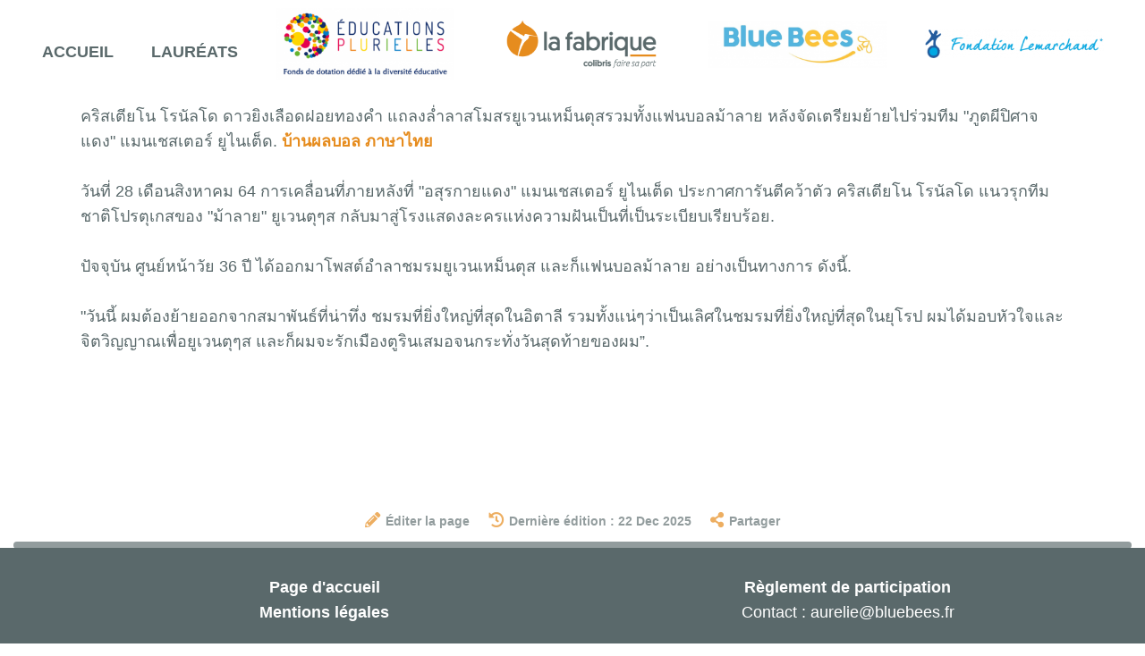

--- FILE ---
content_type: text/css
request_url: https://projets.colibris-lafabrique.org/themes/colibris-doryphore/fonts/geomanist-extralight-italic.css
body_size: 162
content:
/* Generated by Font Squirrel (https://www.fontsquirrel.com) on October 7, 2016 */



@font-face {
    font-family: 'geomanistitalic';
    src: url('geomanist-extralight-italic-webfont.eot');
    src: url('geomanist-extralight-italic-webfont.eot?#iefix') format('embedded-opentype'),
         url('geomanist-extralight-italic-webfont.woff2') format('woff2'),
         url('geomanist-extralight-italic-webfont.woff') format('woff'),
         url('geomanist-extralight-italic-webfont.ttf') format('truetype'),
         url('geomanist-extralight-italic-webfont.svg#geomanistitalic') format('svg');
    font-weight: normal;
    font-style: normal;

}